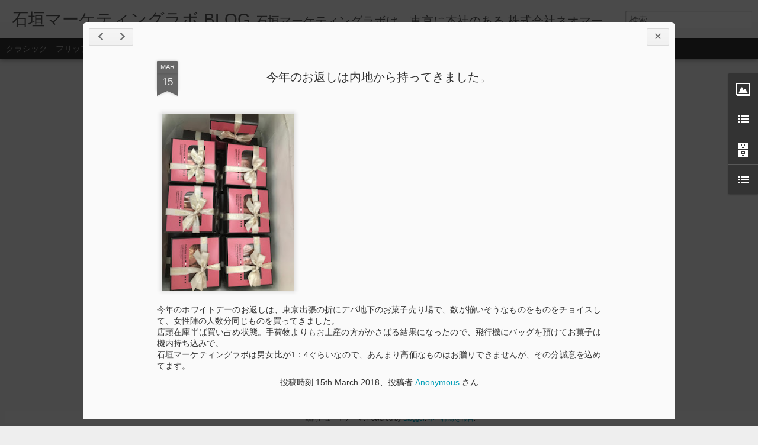

--- FILE ---
content_type: text/html; charset=UTF-8
request_url: http://ishigakiblog.neomarketing.jp/2018/03/blog-post.html
body_size: 5443
content:
<!DOCTYPE html>
<html class='v2' dir='ltr' lang='ja'>
<head>
<link href='https://www.blogger.com/static/v1/widgets/335934321-css_bundle_v2.css' rel='stylesheet' type='text/css'/>
<meta content='text/html; charset=UTF-8' http-equiv='Content-Type'/>
<meta content='blogger' name='generator'/>
<link href='http://ishigakiblog.neomarketing.jp/favicon.ico' rel='icon' type='image/x-icon'/>
<link href='http://ishigakiblog.neomarketing.jp/2018/03/blog-post.html' rel='canonical'/>
<link rel="alternate" type="application/atom+xml" title="石垣マーケティングラボ BLOG - Atom" href="http://ishigakiblog.neomarketing.jp/feeds/posts/default" />
<link rel="alternate" type="application/rss+xml" title="石垣マーケティングラボ BLOG - RSS" href="http://ishigakiblog.neomarketing.jp/feeds/posts/default?alt=rss" />
<link rel="service.post" type="application/atom+xml" title="石垣マーケティングラボ BLOG - Atom" href="https://www.blogger.com/feeds/5942009547411164162/posts/default" />

<link rel="alternate" type="application/atom+xml" title="石垣マーケティングラボ BLOG - Atom" href="http://ishigakiblog.neomarketing.jp/feeds/6810816304264794227/comments/default" />
<!--Can't find substitution for tag [blog.ieCssRetrofitLinks]-->
<link href='https://blogger.googleusercontent.com/img/b/R29vZ2xl/AVvXsEi-xtQpG_Wp12cxiDOtJ-nZbnMabrhCguR_6E7Sgw2FDAzutVt5LPOzCqKZqgjrkqq26whjbkNZZwQOxJlL-3iRKAOt1WZjJ-jk15s-1YODf8JxK6OYevedV_ZD24dpKoXJr3wEkYSDdZrh/s320/20180314%25E3%2583%259B%25E3%2583%25AF%25E3%2582%25A4%25E3%2583%2588%25E3%2583%2587%25E3%2583%25BC.jpg' rel='image_src'/>
<meta content='http://ishigakiblog.neomarketing.jp/2018/03/blog-post.html' property='og:url'/>
<meta content='今年のお返しは内地から持ってきました。' property='og:title'/>
<meta content=' 今年のホワイトデーのお返しは、東京出張の折にデパ地下のお菓子売り場で、数が揃いそうなものをものをチョイスして、女性陣の人数分同じものを買ってきました。 店頭在庫半ば買い占め状態。手荷物よりもお土産の方がかさばる結果になったので、飛行機にバッグを預けてお菓子は機内持ち込みで。  ...' property='og:description'/>
<meta content='https://blogger.googleusercontent.com/img/b/R29vZ2xl/AVvXsEi-xtQpG_Wp12cxiDOtJ-nZbnMabrhCguR_6E7Sgw2FDAzutVt5LPOzCqKZqgjrkqq26whjbkNZZwQOxJlL-3iRKAOt1WZjJ-jk15s-1YODf8JxK6OYevedV_ZD24dpKoXJr3wEkYSDdZrh/w1200-h630-p-k-no-nu/20180314%25E3%2583%259B%25E3%2583%25AF%25E3%2582%25A4%25E3%2583%2588%25E3%2583%2587%25E3%2583%25BC.jpg' property='og:image'/>
<title>石垣マーケティングラボ BLOG: 今年のお返しは内地から持ってきました&#12290;</title>
<meta content='!' name='fragment'/>
<meta content='dynamic' name='blogger-template'/>
<meta content='IE=9,chrome=1' http-equiv='X-UA-Compatible'/>
<meta content='initial-scale=1.0, maximum-scale=1.0, user-scalable=no, width=device-width' name='viewport'/>
<style id='page-skin-1' type='text/css'><!--
/*-----------------------------------------------
Blogger Template Style
Name: Dynamic Views
----------------------------------------------- */
/* Variable definitions
====================
<Variable name="keycolor" description="Main Color" type="color" default="#ffffff"
variants="#2b256f,#00b2b4,#4ba976,#696f00,#b38f00,#f07300,#d0422c,#f37a86,#7b5341"/>
<Group description="Page">
<Variable name="page.text.font" description="Font" type="font"
default="'Helvetica Neue Light', HelveticaNeue-Light, 'Helvetica Neue', Helvetica, Arial, sans-serif"/>
<Variable name="page.text.color" description="Text Color" type="color"
default="#333333" variants="#333333"/>
<Variable name="body.background.color" description="Background Color" type="color"
default="#EEEEEE"
variants="#dfdfea,#d9f4f4,#e4f2eb,#e9ead9,#f4eed9,#fdead9,#f8e3e0,#fdebed,#ebe5e3"/>
</Group>
<Variable name="body.background" description="Body Background" type="background"
color="#EEEEEE" default="$(color) none repeat scroll top left"/>
<Group description="Header">
<Variable name="header.background.color" description="Background Color" type="color"
default="#F3F3F3" variants="#F3F3F3"/>
</Group>
<Group description="Header Bar">
<Variable name="primary.color" description="Background Color" type="color"
default="#333333" variants="#2b256f,#00b2b4,#4ba976,#696f00,#b38f00,#f07300,#d0422c,#f37a86,#7b5341"/>
<Variable name="menu.font" description="Font" type="font"
default="'Helvetica Neue Light', HelveticaNeue-Light, 'Helvetica Neue', Helvetica, Arial, sans-serif"/>
<Variable name="menu.text.color" description="Text Color" type="color"
default="#FFFFFF" variants="#FFFFFF"/>
</Group>
<Group description="Links">
<Variable name="link.font" description="Link Text" type="font"
default="'Helvetica Neue Light', HelveticaNeue-Light, 'Helvetica Neue', Helvetica, Arial, sans-serif"/>
<Variable name="link.color" description="Link Color" type="color"
default="#009EB8"
variants="#2b256f,#00b2b4,#4ba976,#696f00,#b38f00,#f07300,#d0422c,#f37a86,#7b5341"/>
<Variable name="link.hover.color" description="Link Hover Color" type="color"
default="#009EB8"
variants="#2b256f,#00b2b4,#4ba976,#696f00,#b38f00,#f07300,#d0422c,#f37a86,#7b5341"/>
<Variable name="link.visited.color" description="Link Visited Color" type="color"
default="#009EB8"
variants="#2b256f,#00b2b4,#4ba976,#696f00,#b38f00,#f07300,#d0422c,#f37a86,#7b5341"/>
</Group>
<Group description="Blog Title">
<Variable name="blog.title.font" description="Font" type="font"
default="'Helvetica Neue Light', HelveticaNeue-Light, 'Helvetica Neue', Helvetica, Arial, sans-serif"/>
<Variable name="blog.title.color" description="Color" type="color"
default="#555555" variants="#555555"/>
</Group>
<Group description="Blog Description">
<Variable name="blog.description.font" description="Font" type="font"
default="'Helvetica Neue Light', HelveticaNeue-Light, 'Helvetica Neue', Helvetica, Arial, sans-serif"/>
<Variable name="blog.description.color" description="Color" type="color"
default="#555555" variants="#555555"/>
</Group>
<Group description="Post Title">
<Variable name="post.title.font" description="Font" type="font"
default="'Helvetica Neue Light', HelveticaNeue-Light, 'Helvetica Neue', Helvetica, Arial, sans-serif"/>
<Variable name="post.title.color" description="Color" type="color"
default="#333333" variants="#333333"/>
</Group>
<Group description="Date Ribbon">
<Variable name="ribbon.color" description="Color" type="color"
default="#666666" variants="#2b256f,#00b2b4,#4ba976,#696f00,#b38f00,#f07300,#d0422c,#f37a86,#7b5341"/>
<Variable name="ribbon.hover.color" description="Hover Color" type="color"
default="#AD3A2B" variants="#AD3A2B"/>
</Group>
<Variable name="blitzview" description="Initial view type" type="string" default="sidebar"/>
*/
/* BEGIN CUT */
{
"font:Text": "'Helvetica Neue Light', HelveticaNeue-Light, 'Helvetica Neue', Helvetica, Arial, sans-serif",
"color:Text": "#333333",
"image:Background": "#EEEEEE none repeat scroll top left",
"color:Background": "#EEEEEE",
"color:Header Background": "#F3F3F3",
"color:Primary": "#333333",
"color:Menu Text": "#FFFFFF",
"font:Menu": "'Helvetica Neue Light', HelveticaNeue-Light, 'Helvetica Neue', Helvetica, Arial, sans-serif",
"font:Link": "'Helvetica Neue Light', HelveticaNeue-Light, 'Helvetica Neue', Helvetica, Arial, sans-serif",
"color:Link": "#009EB8",
"color:Link Visited": "#009EB8",
"color:Link Hover": "#009EB8",
"font:Blog Title": "'Helvetica Neue Light', HelveticaNeue-Light, 'Helvetica Neue', Helvetica, Arial, sans-serif",
"color:Blog Title": "#555555",
"font:Blog Description": "'Helvetica Neue Light', HelveticaNeue-Light, 'Helvetica Neue', Helvetica, Arial, sans-serif",
"color:Blog Description": "#555555",
"font:Post Title": "'Helvetica Neue Light', HelveticaNeue-Light, 'Helvetica Neue', Helvetica, Arial, sans-serif",
"color:Post Title": "#333333",
"color:Ribbon": "#666666",
"color:Ribbon Hover": "#AD3A2B",
"view": "magazine"
}
/* END CUT */

--></style>
<style id='template-skin-1' type='text/css'><!--
body {
min-width: 960px;
}
.column-center-outer {
margin-top: 46px;
}
.content-outer, .content-fauxcolumn-outer, .region-inner {
min-width: 960px;
max-width: 960px;
_width: 960px;
}
.main-inner .columns {
padding-left: 0;
padding-right: 310px;
}
.main-inner .fauxcolumn-center-outer {
left: 0;
right: 310px;
/* IE6 does not respect left and right together */
_width: expression(this.parentNode.offsetWidth -
parseInt("0") -
parseInt("310px") + 'px');
}
.main-inner .fauxcolumn-left-outer {
width: 0;
}
.main-inner .fauxcolumn-right-outer {
width: 310px;
}
.main-inner .column-left-outer {
width: 0;
right: 100%;
margin-left: -0;
}
.main-inner .column-right-outer {
width: 310px;
margin-right: -310px;
}
#layout {
min-width: 0;
}
#layout .content-outer {
min-width: 0;
width: 800px;
}
#layout .region-inner {
min-width: 0;
width: auto;
}
--></style>
<script src='//www.blogblog.com/dynamicviews/f9a985b7a2d28680/js/common.js' type='text/javascript'></script>
<script src='//www.blogblog.com/dynamicviews/f9a985b7a2d28680/js/languages/lang__ja.js' type='text/javascript'></script>
<script src='//www.blogblog.com/dynamicviews/f9a985b7a2d28680/js/magazine.js' type='text/javascript'></script>
<script src='//www.blogblog.com/dynamicviews/4224c15c4e7c9321/js/comments.js'></script>
<link href='https://www.blogger.com/dyn-css/authorization.css?targetBlogID=5942009547411164162&amp;zx=8d5efd81-263c-410c-b2c6-4b81a9fa3ca3' media='none' onload='if(media!=&#39;all&#39;)media=&#39;all&#39;' rel='stylesheet'/><noscript><link href='https://www.blogger.com/dyn-css/authorization.css?targetBlogID=5942009547411164162&amp;zx=8d5efd81-263c-410c-b2c6-4b81a9fa3ca3' rel='stylesheet'/></noscript>
<meta name='google-adsense-platform-account' content='ca-host-pub-1556223355139109'/>
<meta name='google-adsense-platform-domain' content='blogspot.com'/>

</head>
<body class='variant-magazine'>
<div class='content'>
<div class='content-outer'>
<div class='fauxborder-left content-fauxborder-left'>
<div class='content-inner'>
<div class='main-outer'>
<div class='fauxborder-left main-fauxborder-left'>
<div class='region-inner main-inner'>
<div class='columns fauxcolumns'>
<div class='column-center-outer'>
<div class='column-center-inner'>
<div class='main section' id='main'>
</div>
</div>
</div>
<div class='column-right-outer'>
<div class='column-right-inner'>
<aside>
<div class='sidebar section' id='sidebar-right-1'>
</div>
</aside>
</div>
</div>
<div style='clear: both'></div>
</div>
</div>
</div>
</div>
</div>
</div>
</div>
</div>
<script language='javascript' type='text/javascript'>
        window.onload = function() {
          blogger.ui().configure().view();
        };
      </script>

<script type="text/javascript" src="https://www.blogger.com/static/v1/widgets/3845888474-widgets.js"></script>
<script type='text/javascript'>
window['__wavt'] = 'AOuZoY734DS8MJq5QE0CiycHmVB0F65Nbw:1768819224490';_WidgetManager._Init('//www.blogger.com/rearrange?blogID\x3d5942009547411164162','//ishigakiblog.neomarketing.jp/2018/03/blog-post.html','5942009547411164162');
_WidgetManager._SetDataContext([{'name': 'blog', 'data': {'blogId': '5942009547411164162', 'title': '\u77f3\u57a3\u30de\u30fc\u30b1\u30c6\u30a3\u30f3\u30b0\u30e9\u30dc BLOG', 'url': 'http://ishigakiblog.neomarketing.jp/2018/03/blog-post.html', 'canonicalUrl': 'http://ishigakiblog.neomarketing.jp/2018/03/blog-post.html', 'homepageUrl': 'http://ishigakiblog.neomarketing.jp/', 'searchUrl': 'http://ishigakiblog.neomarketing.jp/search', 'canonicalHomepageUrl': 'http://ishigakiblog.neomarketing.jp/', 'blogspotFaviconUrl': 'http://ishigakiblog.neomarketing.jp/favicon.ico', 'bloggerUrl': 'https://www.blogger.com', 'hasCustomDomain': true, 'httpsEnabled': false, 'enabledCommentProfileImages': true, 'gPlusViewType': 'FILTERED_POSTMOD', 'adultContent': false, 'analyticsAccountNumber': '', 'encoding': 'UTF-8', 'locale': 'ja', 'localeUnderscoreDelimited': 'ja', 'languageDirection': 'ltr', 'isPrivate': false, 'isMobile': false, 'isMobileRequest': false, 'mobileClass': '', 'isPrivateBlog': false, 'isDynamicViewsAvailable': true, 'feedLinks': '\x3clink rel\x3d\x22alternate\x22 type\x3d\x22application/atom+xml\x22 title\x3d\x22\u77f3\u57a3\u30de\u30fc\u30b1\u30c6\u30a3\u30f3\u30b0\u30e9\u30dc BLOG - Atom\x22 href\x3d\x22http://ishigakiblog.neomarketing.jp/feeds/posts/default\x22 /\x3e\n\x3clink rel\x3d\x22alternate\x22 type\x3d\x22application/rss+xml\x22 title\x3d\x22\u77f3\u57a3\u30de\u30fc\u30b1\u30c6\u30a3\u30f3\u30b0\u30e9\u30dc BLOG - RSS\x22 href\x3d\x22http://ishigakiblog.neomarketing.jp/feeds/posts/default?alt\x3drss\x22 /\x3e\n\x3clink rel\x3d\x22service.post\x22 type\x3d\x22application/atom+xml\x22 title\x3d\x22\u77f3\u57a3\u30de\u30fc\u30b1\u30c6\u30a3\u30f3\u30b0\u30e9\u30dc BLOG - Atom\x22 href\x3d\x22https://www.blogger.com/feeds/5942009547411164162/posts/default\x22 /\x3e\n\n\x3clink rel\x3d\x22alternate\x22 type\x3d\x22application/atom+xml\x22 title\x3d\x22\u77f3\u57a3\u30de\u30fc\u30b1\u30c6\u30a3\u30f3\u30b0\u30e9\u30dc BLOG - Atom\x22 href\x3d\x22http://ishigakiblog.neomarketing.jp/feeds/6810816304264794227/comments/default\x22 /\x3e\n', 'meTag': '', 'adsenseHostId': 'ca-host-pub-1556223355139109', 'adsenseHasAds': false, 'adsenseAutoAds': false, 'boqCommentIframeForm': true, 'loginRedirectParam': '', 'view': '', 'dynamicViewsCommentsSrc': '//www.blogblog.com/dynamicviews/4224c15c4e7c9321/js/comments.js', 'dynamicViewsScriptSrc': '//www.blogblog.com/dynamicviews/f9a985b7a2d28680', 'plusOneApiSrc': 'https://apis.google.com/js/platform.js', 'disableGComments': true, 'interstitialAccepted': false, 'sharing': {'platforms': [{'name': '\u30ea\u30f3\u30af\u3092\u53d6\u5f97', 'key': 'link', 'shareMessage': '\u30ea\u30f3\u30af\u3092\u53d6\u5f97', 'target': ''}, {'name': 'Facebook', 'key': 'facebook', 'shareMessage': 'Facebook \u3067\u5171\u6709', 'target': 'facebook'}, {'name': 'BlogThis!', 'key': 'blogThis', 'shareMessage': 'BlogThis!', 'target': 'blog'}, {'name': '\xd7', 'key': 'twitter', 'shareMessage': '\xd7 \u3067\u5171\u6709', 'target': 'twitter'}, {'name': 'Pinterest', 'key': 'pinterest', 'shareMessage': 'Pinterest \u3067\u5171\u6709', 'target': 'pinterest'}, {'name': '\u30e1\u30fc\u30eb', 'key': 'email', 'shareMessage': '\u30e1\u30fc\u30eb', 'target': 'email'}], 'disableGooglePlus': true, 'googlePlusShareButtonWidth': 0, 'googlePlusBootstrap': '\x3cscript type\x3d\x22text/javascript\x22\x3ewindow.___gcfg \x3d {\x27lang\x27: \x27ja\x27};\x3c/script\x3e'}, 'hasCustomJumpLinkMessage': false, 'jumpLinkMessage': '\u7d9a\u304d\u3092\u8aad\u3080', 'pageType': 'item', 'postId': '6810816304264794227', 'postImageThumbnailUrl': 'https://blogger.googleusercontent.com/img/b/R29vZ2xl/AVvXsEi-xtQpG_Wp12cxiDOtJ-nZbnMabrhCguR_6E7Sgw2FDAzutVt5LPOzCqKZqgjrkqq26whjbkNZZwQOxJlL-3iRKAOt1WZjJ-jk15s-1YODf8JxK6OYevedV_ZD24dpKoXJr3wEkYSDdZrh/s72-c/20180314%25E3%2583%259B%25E3%2583%25AF%25E3%2582%25A4%25E3%2583%2588%25E3%2583%2587%25E3%2583%25BC.jpg', 'postImageUrl': 'https://blogger.googleusercontent.com/img/b/R29vZ2xl/AVvXsEi-xtQpG_Wp12cxiDOtJ-nZbnMabrhCguR_6E7Sgw2FDAzutVt5LPOzCqKZqgjrkqq26whjbkNZZwQOxJlL-3iRKAOt1WZjJ-jk15s-1YODf8JxK6OYevedV_ZD24dpKoXJr3wEkYSDdZrh/s320/20180314%25E3%2583%259B%25E3%2583%25AF%25E3%2582%25A4%25E3%2583%2588%25E3%2583%2587%25E3%2583%25BC.jpg', 'pageName': '\u4eca\u5e74\u306e\u304a\u8fd4\u3057\u306f\u5185\u5730\u304b\u3089\u6301\u3063\u3066\u304d\u307e\u3057\u305f\u3002', 'pageTitle': '\u77f3\u57a3\u30de\u30fc\u30b1\u30c6\u30a3\u30f3\u30b0\u30e9\u30dc BLOG: \u4eca\u5e74\u306e\u304a\u8fd4\u3057\u306f\u5185\u5730\u304b\u3089\u6301\u3063\u3066\u304d\u307e\u3057\u305f\u3002'}}, {'name': 'features', 'data': {}}, {'name': 'messages', 'data': {'edit': '\u7de8\u96c6', 'linkCopiedToClipboard': '\u30ea\u30f3\u30af\u3092\u30af\u30ea\u30c3\u30d7\u30dc\u30fc\u30c9\u306b\u30b3\u30d4\u30fc\u3057\u307e\u3057\u305f\u3002', 'ok': 'OK', 'postLink': '\u6295\u7a3f\u306e\u30ea\u30f3\u30af'}}, {'name': 'skin', 'data': {'vars': {'link_color': '#009EB8', 'post_title_color': '#333333', 'blog_description_font': '\x27Helvetica Neue Light\x27, HelveticaNeue-Light, \x27Helvetica Neue\x27, Helvetica, Arial, sans-serif', 'body_background_color': '#EEEEEE', 'ribbon_color': '#666666', 'body_background': '#EEEEEE none repeat scroll top left', 'blitzview': 'magazine', 'link_visited_color': '#009EB8', 'link_hover_color': '#009EB8', 'header_background_color': '#F3F3F3', 'keycolor': '#ffffff', 'page_text_font': '\x27Helvetica Neue Light\x27, HelveticaNeue-Light, \x27Helvetica Neue\x27, Helvetica, Arial, sans-serif', 'blog_title_color': '#555555', 'ribbon_hover_color': '#AD3A2B', 'blog_title_font': '\x27Helvetica Neue Light\x27, HelveticaNeue-Light, \x27Helvetica Neue\x27, Helvetica, Arial, sans-serif', 'link_font': '\x27Helvetica Neue Light\x27, HelveticaNeue-Light, \x27Helvetica Neue\x27, Helvetica, Arial, sans-serif', 'menu_font': '\x27Helvetica Neue Light\x27, HelveticaNeue-Light, \x27Helvetica Neue\x27, Helvetica, Arial, sans-serif', 'primary_color': '#333333', 'page_text_color': '#333333', 'post_title_font': '\x27Helvetica Neue Light\x27, HelveticaNeue-Light, \x27Helvetica Neue\x27, Helvetica, Arial, sans-serif', 'blog_description_color': '#555555', 'menu_text_color': '#FFFFFF'}, 'override': '', 'url': 'blitz.css'}}, {'name': 'template', 'data': {'name': 'Dynamic Views', 'localizedName': '\u52d5\u7684\u30d3\u30e5\u30fc', 'isResponsive': false, 'isAlternateRendering': false, 'isCustom': false, 'variant': 'magazine', 'variantId': 'magazine'}}, {'name': 'view', 'data': {'classic': {'name': 'classic', 'url': '?view\x3dclassic'}, 'flipcard': {'name': 'flipcard', 'url': '?view\x3dflipcard'}, 'magazine': {'name': 'magazine', 'url': '?view\x3dmagazine'}, 'mosaic': {'name': 'mosaic', 'url': '?view\x3dmosaic'}, 'sidebar': {'name': 'sidebar', 'url': '?view\x3dsidebar'}, 'snapshot': {'name': 'snapshot', 'url': '?view\x3dsnapshot'}, 'timeslide': {'name': 'timeslide', 'url': '?view\x3dtimeslide'}, 'isMobile': false, 'title': '\u4eca\u5e74\u306e\u304a\u8fd4\u3057\u306f\u5185\u5730\u304b\u3089\u6301\u3063\u3066\u304d\u307e\u3057\u305f\u3002', 'description': ' \u4eca\u5e74\u306e\u30db\u30ef\u30a4\u30c8\u30c7\u30fc\u306e\u304a\u8fd4\u3057\u306f\u3001\u6771\u4eac\u51fa\u5f35\u306e\u6298\u306b\u30c7\u30d1\u5730\u4e0b\u306e\u304a\u83d3\u5b50\u58f2\u308a\u5834\u3067\u3001\u6570\u304c\u63c3\u3044\u305d\u3046\u306a\u3082\u306e\u3092\u3082\u306e\u3092\u30c1\u30e7\u30a4\u30b9\u3057\u3066\u3001\u5973\u6027\u9663\u306e\u4eba\u6570\u5206\u540c\u3058\u3082\u306e\u3092\u8cb7\u3063\u3066\u304d\u307e\u3057\u305f\u3002 \u5e97\u982d\u5728\u5eab\u534a\u3070\u8cb7\u3044\u5360\u3081\u72b6\u614b\u3002\u624b\u8377\u7269\u3088\u308a\u3082\u304a\u571f\u7523\u306e\u65b9\u304c\u304b\u3055\u3070\u308b\u7d50\u679c\u306b\u306a\u3063\u305f\u306e\u3067\u3001\u98db\u884c\u6a5f\u306b\u30d0\u30c3\u30b0\u3092\u9810\u3051\u3066\u304a\u83d3\u5b50\u306f\u6a5f\u5185\u6301\u3061\u8fbc\u307f\u3067\u3002  ...', 'featuredImage': 'https://blogger.googleusercontent.com/img/b/R29vZ2xl/AVvXsEi-xtQpG_Wp12cxiDOtJ-nZbnMabrhCguR_6E7Sgw2FDAzutVt5LPOzCqKZqgjrkqq26whjbkNZZwQOxJlL-3iRKAOt1WZjJ-jk15s-1YODf8JxK6OYevedV_ZD24dpKoXJr3wEkYSDdZrh/s320/20180314%25E3%2583%259B%25E3%2583%25AF%25E3%2582%25A4%25E3%2583%2588%25E3%2583%2587%25E3%2583%25BC.jpg', 'url': 'http://ishigakiblog.neomarketing.jp/2018/03/blog-post.html', 'type': 'item', 'isSingleItem': true, 'isMultipleItems': false, 'isError': false, 'isPage': false, 'isPost': true, 'isHomepage': false, 'isArchive': false, 'isLabelSearch': false, 'postId': 6810816304264794227}}]);
_WidgetManager._RegisterWidget('_BlogView', new _WidgetInfo('Blog1', 'main', document.getElementById('Blog1'), {'cmtInteractionsEnabled': false, 'lightboxEnabled': true, 'lightboxModuleUrl': 'https://www.blogger.com/static/v1/jsbin/4268964403-lbx__ja.js', 'lightboxCssUrl': 'https://www.blogger.com/static/v1/v-css/828616780-lightbox_bundle.css'}, 'displayModeFull'));
_WidgetManager._RegisterWidget('_HeaderView', new _WidgetInfo('Header1', 'sidebar-right-1', document.getElementById('Header1'), {}, 'displayModeFull'));
_WidgetManager._RegisterWidget('_ImageView', new _WidgetInfo('Image1', 'sidebar-right-1', document.getElementById('Image1'), {'resize': true}, 'displayModeFull'));
_WidgetManager._RegisterWidget('_LinkListView', new _WidgetInfo('LinkList2', 'sidebar-right-1', document.getElementById('LinkList2'), {}, 'displayModeFull'));
_WidgetManager._RegisterWidget('_BlogArchiveView', new _WidgetInfo('BlogArchive1', 'sidebar-right-1', document.getElementById('BlogArchive1'), {'languageDirection': 'ltr', 'loadingMessage': '\u8aad\u307f\u8fbc\u307f\u4e2d\x26hellip;'}, 'displayModeFull'));
_WidgetManager._RegisterWidget('_LinkListView', new _WidgetInfo('LinkList1', 'sidebar-right-1', document.getElementById('LinkList1'), {}, 'displayModeFull'));
_WidgetManager._RegisterWidget('_NavbarView', new _WidgetInfo('Navbar1', 'sidebar-right-1', document.getElementById('Navbar1'), {}, 'displayModeFull'));
_WidgetManager._RegisterWidget('_AttributionView', new _WidgetInfo('Attribution1', 'sidebar-right-1', document.getElementById('Attribution1'), {}, 'displayModeFull'));
</script>
</body>
</html>

--- FILE ---
content_type: text/javascript; charset=UTF-8
request_url: http://ishigakiblog.neomarketing.jp/?v=0&action=initial&widgetId=Image1&responseType=js&xssi_token=AOuZoY734DS8MJq5QE0CiycHmVB0F65Nbw%3A1768819224490
body_size: 577
content:
try {
_WidgetManager._HandleControllerResult('Image1', 'initial',{'title': '\u77f3\u57a3\u30de\u30fc\u30b1\u30c6\u30a3\u30f3\u30b0\u30e9\u30dc\u3000\u516c\u5f0f\u30b5\u30a4\u30c8', 'width': 250, 'height': 121, 'sourceUrl': 'https://blogger.googleusercontent.com/img/b/R29vZ2xl/AVvXsEghp1NOy9Ww-6xcO-HtW4WFgIoMuo9dd5bNFLULYusrW_taivqQ6dlczBwv6L6LU-VQ1oIrQ5u36Izb4Ur7PZaepldKaJbsATDO3rhukGg5LJXEgUeZwxG_ZqlP-W17ZrFevkVuhiYOYsU/s1600/Logo_main.png', 'caption': '\u77f3\u57a3\u30de\u30fc\u30b1\u30c6\u30a3\u30f3\u30b0\u30e9\u30dc\u306f\u3001\u6771\u4eac\u306b\u672c\u793e\u306e\u3042\u308b\u682a\u5f0f\u4f1a\u793e\u30cd\u30aa\u30de\u30fc\u30b1\u30c6\u30a3\u30f3\u30b0\u304c\u904b\u55b6\u3059\u308b\u3001\u7dcf\u5408\u30b3\u30fc\u30eb\u30bb\u30f3\u30bf\u30fc\u3067\u3059\u3002', 'link': 'http://www.neo-m.jp/', 'shrinkToFit': true, 'sectionWidth': 250});
} catch (e) {
  if (typeof log != 'undefined') {
    log('HandleControllerResult failed: ' + e);
  }
}


--- FILE ---
content_type: text/javascript; charset=UTF-8
request_url: http://ishigakiblog.neomarketing.jp/?v=0&action=initial&widgetId=LinkList1&responseType=js&xssi_token=AOuZoY734DS8MJq5QE0CiycHmVB0F65Nbw%3A1768819224490
body_size: 420
content:
try {
_WidgetManager._HandleControllerResult('LinkList1', 'initial',{'title': '\u682a\u5f0f\u4f1a\u793e\u30cd\u30aa\u30de\u30fc\u30b1\u30c6\u30a3\u30f3\u30b0\u95a2\u9023\u30b5\u30a4\u30c8', 'sorting': 'none', 'shownum': -1, 'links': [{'name': '\u30cd\u30aa\u30de\u30fc\u30b1\u30c6\u30a3\u30f3\u30b0 \u30ad\u30e3\u30ea\u30a2\u63a1\u7528\u30b5\u30a4\u30c8', 'target': 'http://www.neo-m.jp/recruit_group/'}, {'name': '\u3010\u62e0\u70b9\u3011\u77f3\u57a3\u30de\u30fc\u30b1\u30c6\u30a3\u30f3\u30b0\u30e9\u30dc', 'target': 'http://www.neo-m.jp/service/iml.html'}, {'name': '\u3010\u62e0\u70b9\u3011\u6c96\u7e04\u306a\u306f\u30de\u30fc\u30b1\u30c6\u30a3\u30f3\u30b0\u30e9\u30dc', 'target': 'http://www.neo-m.jp/recruit_naha/'}, {'name': '\u30a2\u30a4\u30ea\u30b5\u30fc\u30c1', 'target': 'http://www.i-research.jp/'}]});
} catch (e) {
  if (typeof log != 'undefined') {
    log('HandleControllerResult failed: ' + e);
  }
}


--- FILE ---
content_type: text/javascript; charset=UTF-8
request_url: http://ishigakiblog.neomarketing.jp/?v=0&action=initial&widgetId=Image1&responseType=js&xssi_token=AOuZoY734DS8MJq5QE0CiycHmVB0F65Nbw%3A1768819224490
body_size: 577
content:
try {
_WidgetManager._HandleControllerResult('Image1', 'initial',{'title': '\u77f3\u57a3\u30de\u30fc\u30b1\u30c6\u30a3\u30f3\u30b0\u30e9\u30dc\u3000\u516c\u5f0f\u30b5\u30a4\u30c8', 'width': 250, 'height': 121, 'sourceUrl': 'https://blogger.googleusercontent.com/img/b/R29vZ2xl/AVvXsEghp1NOy9Ww-6xcO-HtW4WFgIoMuo9dd5bNFLULYusrW_taivqQ6dlczBwv6L6LU-VQ1oIrQ5u36Izb4Ur7PZaepldKaJbsATDO3rhukGg5LJXEgUeZwxG_ZqlP-W17ZrFevkVuhiYOYsU/s1600/Logo_main.png', 'caption': '\u77f3\u57a3\u30de\u30fc\u30b1\u30c6\u30a3\u30f3\u30b0\u30e9\u30dc\u306f\u3001\u6771\u4eac\u306b\u672c\u793e\u306e\u3042\u308b\u682a\u5f0f\u4f1a\u793e\u30cd\u30aa\u30de\u30fc\u30b1\u30c6\u30a3\u30f3\u30b0\u304c\u904b\u55b6\u3059\u308b\u3001\u7dcf\u5408\u30b3\u30fc\u30eb\u30bb\u30f3\u30bf\u30fc\u3067\u3059\u3002', 'link': 'http://www.neo-m.jp/', 'shrinkToFit': true, 'sectionWidth': 250});
} catch (e) {
  if (typeof log != 'undefined') {
    log('HandleControllerResult failed: ' + e);
  }
}


--- FILE ---
content_type: text/javascript; charset=UTF-8
request_url: http://ishigakiblog.neomarketing.jp/?v=0&action=initial&widgetId=LinkList2&responseType=js&xssi_token=AOuZoY734DS8MJq5QE0CiycHmVB0F65Nbw%3A1768819224490
body_size: 352
content:
try {
_WidgetManager._HandleControllerResult('LinkList2', 'initial',{'title': '\u682a\u5f0f\u4f1a\u793e\u30cd\u30aa\u30de\u30fc\u30b1\u30c6\u30a3\u30f3\u30b0 \u95a2\u9023BLOG', 'sorting': 'none', 'shownum': -1, 'links': [{'name': '\u682a\u5f0f\u4f1a\u793e\u30cd\u30aa\u30de\u30fc\u30b1\u30c6\u30a3\u30f3\u30b0', 'target': 'http://blog.neomarketing.jp/'}, {'name': '\u77f3\u57a3\u30de\u30fc\u30b1\u30c6\u30a3\u30f3\u30b0\u30e9\u30dc', 'target': 'http://ishigakiblog.neomarketing.jp/'}, {'name': '\u6c96\u7e04\u306a\u306f\u30de\u30fc\u30b1\u30c6\u30a3\u30f3\u30b0\u30e9\u30dc', 'target': 'http://nahalab.blogspot.jp/'}]});
} catch (e) {
  if (typeof log != 'undefined') {
    log('HandleControllerResult failed: ' + e);
  }
}


--- FILE ---
content_type: text/javascript; charset=UTF-8
request_url: http://ishigakiblog.neomarketing.jp/?v=0&action=initial&widgetId=LinkList1&responseType=js&xssi_token=AOuZoY734DS8MJq5QE0CiycHmVB0F65Nbw%3A1768819224490
body_size: 420
content:
try {
_WidgetManager._HandleControllerResult('LinkList1', 'initial',{'title': '\u682a\u5f0f\u4f1a\u793e\u30cd\u30aa\u30de\u30fc\u30b1\u30c6\u30a3\u30f3\u30b0\u95a2\u9023\u30b5\u30a4\u30c8', 'sorting': 'none', 'shownum': -1, 'links': [{'name': '\u30cd\u30aa\u30de\u30fc\u30b1\u30c6\u30a3\u30f3\u30b0 \u30ad\u30e3\u30ea\u30a2\u63a1\u7528\u30b5\u30a4\u30c8', 'target': 'http://www.neo-m.jp/recruit_group/'}, {'name': '\u3010\u62e0\u70b9\u3011\u77f3\u57a3\u30de\u30fc\u30b1\u30c6\u30a3\u30f3\u30b0\u30e9\u30dc', 'target': 'http://www.neo-m.jp/service/iml.html'}, {'name': '\u3010\u62e0\u70b9\u3011\u6c96\u7e04\u306a\u306f\u30de\u30fc\u30b1\u30c6\u30a3\u30f3\u30b0\u30e9\u30dc', 'target': 'http://www.neo-m.jp/recruit_naha/'}, {'name': '\u30a2\u30a4\u30ea\u30b5\u30fc\u30c1', 'target': 'http://www.i-research.jp/'}]});
} catch (e) {
  if (typeof log != 'undefined') {
    log('HandleControllerResult failed: ' + e);
  }
}


--- FILE ---
content_type: text/javascript; charset=UTF-8
request_url: http://ishigakiblog.neomarketing.jp/?v=0&action=initial&widgetId=LinkList2&responseType=js&xssi_token=AOuZoY734DS8MJq5QE0CiycHmVB0F65Nbw%3A1768819224490
body_size: 352
content:
try {
_WidgetManager._HandleControllerResult('LinkList2', 'initial',{'title': '\u682a\u5f0f\u4f1a\u793e\u30cd\u30aa\u30de\u30fc\u30b1\u30c6\u30a3\u30f3\u30b0 \u95a2\u9023BLOG', 'sorting': 'none', 'shownum': -1, 'links': [{'name': '\u682a\u5f0f\u4f1a\u793e\u30cd\u30aa\u30de\u30fc\u30b1\u30c6\u30a3\u30f3\u30b0', 'target': 'http://blog.neomarketing.jp/'}, {'name': '\u77f3\u57a3\u30de\u30fc\u30b1\u30c6\u30a3\u30f3\u30b0\u30e9\u30dc', 'target': 'http://ishigakiblog.neomarketing.jp/'}, {'name': '\u6c96\u7e04\u306a\u306f\u30de\u30fc\u30b1\u30c6\u30a3\u30f3\u30b0\u30e9\u30dc', 'target': 'http://nahalab.blogspot.jp/'}]});
} catch (e) {
  if (typeof log != 'undefined') {
    log('HandleControllerResult failed: ' + e);
  }
}


--- FILE ---
content_type: text/javascript; charset=UTF-8
request_url: http://ishigakiblog.neomarketing.jp/?v=0&action=initial&widgetId=BlogArchive1&responseType=js&xssi_token=AOuZoY734DS8MJq5QE0CiycHmVB0F65Nbw%3A1768819224490
body_size: 1295
content:
try {
_WidgetManager._HandleControllerResult('BlogArchive1', 'initial',{'url': 'http://ishigakiblog.neomarketing.jp/search?updated-min\x3d1970-01-01T09:00:00%2B09:00\x26updated-max\x3d292278994-08-17T07:12:55Z\x26max-results\x3d50', 'name': 'All Posts', 'expclass': 'expanded', 'toggleId': 'ALL-0', 'post-count': 121, 'data': [{'url': 'http://ishigakiblog.neomarketing.jp/2019/', 'name': '2019', 'expclass': 'expanded', 'toggleId': 'YEARLY-1546268400000', 'post-count': 1, 'data': [{'url': 'http://ishigakiblog.neomarketing.jp/2019/01/', 'name': '1\u6708', 'expclass': 'expanded', 'toggleId': 'MONTHLY-1546268400000', 'post-count': 1, 'posts': [{'title': '2019\u5e74\u77f3\u57a3\u5cf6\u304b\u3089\u3042\u3051\u307e\u3057\u3066\u304a\u3081\u3067\u3068\u3046\u3054\u3056\u3044\u307e\u3059', 'url': 'http://ishigakiblog.neomarketing.jp/2019/01/2019_4.html'}]}]}, {'url': 'http://ishigakiblog.neomarketing.jp/2018/', 'name': '2018', 'expclass': 'collapsed', 'toggleId': 'YEARLY-1514732400000', 'post-count': 7, 'data': [{'url': 'http://ishigakiblog.neomarketing.jp/2018/09/', 'name': '9\u6708', 'expclass': 'collapsed', 'toggleId': 'MONTHLY-1535727600000', 'post-count': 1}, {'url': 'http://ishigakiblog.neomarketing.jp/2018/06/', 'name': '6\u6708', 'expclass': 'collapsed', 'toggleId': 'MONTHLY-1527778800000', 'post-count': 1}, {'url': 'http://ishigakiblog.neomarketing.jp/2018/05/', 'name': '5\u6708', 'expclass': 'collapsed', 'toggleId': 'MONTHLY-1525100400000', 'post-count': 1}, {'url': 'http://ishigakiblog.neomarketing.jp/2018/03/', 'name': '3\u6708', 'expclass': 'collapsed', 'toggleId': 'MONTHLY-1519830000000', 'post-count': 1}, {'url': 'http://ishigakiblog.neomarketing.jp/2018/02/', 'name': '2\u6708', 'expclass': 'collapsed', 'toggleId': 'MONTHLY-1517410800000', 'post-count': 1}, {'url': 'http://ishigakiblog.neomarketing.jp/2018/01/', 'name': '1\u6708', 'expclass': 'collapsed', 'toggleId': 'MONTHLY-1514732400000', 'post-count': 2}]}, {'url': 'http://ishigakiblog.neomarketing.jp/2017/', 'name': '2017', 'expclass': 'collapsed', 'toggleId': 'YEARLY-1483196400000', 'post-count': 17, 'data': [{'url': 'http://ishigakiblog.neomarketing.jp/2017/11/', 'name': '11\u6708', 'expclass': 'collapsed', 'toggleId': 'MONTHLY-1509462000000', 'post-count': 2}, {'url': 'http://ishigakiblog.neomarketing.jp/2017/10/', 'name': '10\u6708', 'expclass': 'collapsed', 'toggleId': 'MONTHLY-1506783600000', 'post-count': 1}, {'url': 'http://ishigakiblog.neomarketing.jp/2017/09/', 'name': '9\u6708', 'expclass': 'collapsed', 'toggleId': 'MONTHLY-1504191600000', 'post-count': 1}, {'url': 'http://ishigakiblog.neomarketing.jp/2017/08/', 'name': '8\u6708', 'expclass': 'collapsed', 'toggleId': 'MONTHLY-1501513200000', 'post-count': 1}, {'url': 'http://ishigakiblog.neomarketing.jp/2017/07/', 'name': '7\u6708', 'expclass': 'collapsed', 'toggleId': 'MONTHLY-1498834800000', 'post-count': 1}, {'url': 'http://ishigakiblog.neomarketing.jp/2017/06/', 'name': '6\u6708', 'expclass': 'collapsed', 'toggleId': 'MONTHLY-1496242800000', 'post-count': 2}, {'url': 'http://ishigakiblog.neomarketing.jp/2017/05/', 'name': '5\u6708', 'expclass': 'collapsed', 'toggleId': 'MONTHLY-1493564400000', 'post-count': 1}, {'url': 'http://ishigakiblog.neomarketing.jp/2017/04/', 'name': '4\u6708', 'expclass': 'collapsed', 'toggleId': 'MONTHLY-1490972400000', 'post-count': 2}, {'url': 'http://ishigakiblog.neomarketing.jp/2017/03/', 'name': '3\u6708', 'expclass': 'collapsed', 'toggleId': 'MONTHLY-1488294000000', 'post-count': 3}, {'url': 'http://ishigakiblog.neomarketing.jp/2017/02/', 'name': '2\u6708', 'expclass': 'collapsed', 'toggleId': 'MONTHLY-1485874800000', 'post-count': 1}, {'url': 'http://ishigakiblog.neomarketing.jp/2017/01/', 'name': '1\u6708', 'expclass': 'collapsed', 'toggleId': 'MONTHLY-1483196400000', 'post-count': 2}]}, {'url': 'http://ishigakiblog.neomarketing.jp/2016/', 'name': '2016', 'expclass': 'collapsed', 'toggleId': 'YEARLY-1451574000000', 'post-count': 22, 'data': [{'url': 'http://ishigakiblog.neomarketing.jp/2016/12/', 'name': '12\u6708', 'expclass': 'collapsed', 'toggleId': 'MONTHLY-1480518000000', 'post-count': 3}, {'url': 'http://ishigakiblog.neomarketing.jp/2016/11/', 'name': '11\u6708', 'expclass': 'collapsed', 'toggleId': 'MONTHLY-1477926000000', 'post-count': 1}, {'url': 'http://ishigakiblog.neomarketing.jp/2016/10/', 'name': '10\u6708', 'expclass': 'collapsed', 'toggleId': 'MONTHLY-1475247600000', 'post-count': 1}, {'url': 'http://ishigakiblog.neomarketing.jp/2016/09/', 'name': '9\u6708', 'expclass': 'collapsed', 'toggleId': 'MONTHLY-1472655600000', 'post-count': 2}, {'url': 'http://ishigakiblog.neomarketing.jp/2016/07/', 'name': '7\u6708', 'expclass': 'collapsed', 'toggleId': 'MONTHLY-1467298800000', 'post-count': 2}, {'url': 'http://ishigakiblog.neomarketing.jp/2016/06/', 'name': '6\u6708', 'expclass': 'collapsed', 'toggleId': 'MONTHLY-1464706800000', 'post-count': 1}, {'url': 'http://ishigakiblog.neomarketing.jp/2016/05/', 'name': '5\u6708', 'expclass': 'collapsed', 'toggleId': 'MONTHLY-1462028400000', 'post-count': 1}, {'url': 'http://ishigakiblog.neomarketing.jp/2016/04/', 'name': '4\u6708', 'expclass': 'collapsed', 'toggleId': 'MONTHLY-1459436400000', 'post-count': 3}, {'url': 'http://ishigakiblog.neomarketing.jp/2016/03/', 'name': '3\u6708', 'expclass': 'collapsed', 'toggleId': 'MONTHLY-1456758000000', 'post-count': 2}, {'url': 'http://ishigakiblog.neomarketing.jp/2016/02/', 'name': '2\u6708', 'expclass': 'collapsed', 'toggleId': 'MONTHLY-1454252400000', 'post-count': 1}, {'url': 'http://ishigakiblog.neomarketing.jp/2016/01/', 'name': '1\u6708', 'expclass': 'collapsed', 'toggleId': 'MONTHLY-1451574000000', 'post-count': 5}]}, {'url': 'http://ishigakiblog.neomarketing.jp/2015/', 'name': '2015', 'expclass': 'collapsed', 'toggleId': 'YEARLY-1420038000000', 'post-count': 31, 'data': [{'url': 'http://ishigakiblog.neomarketing.jp/2015/12/', 'name': '12\u6708', 'expclass': 'collapsed', 'toggleId': 'MONTHLY-1448895600000', 'post-count': 1}, {'url': 'http://ishigakiblog.neomarketing.jp/2015/11/', 'name': '11\u6708', 'expclass': 'collapsed', 'toggleId': 'MONTHLY-1446303600000', 'post-count': 2}, {'url': 'http://ishigakiblog.neomarketing.jp/2015/10/', 'name': '10\u6708', 'expclass': 'collapsed', 'toggleId': 'MONTHLY-1443625200000', 'post-count': 4}, {'url': 'http://ishigakiblog.neomarketing.jp/2015/09/', 'name': '9\u6708', 'expclass': 'collapsed', 'toggleId': 'MONTHLY-1441033200000', 'post-count': 3}, {'url': 'http://ishigakiblog.neomarketing.jp/2015/08/', 'name': '8\u6708', 'expclass': 'collapsed', 'toggleId': 'MONTHLY-1438354800000', 'post-count': 2}, {'url': 'http://ishigakiblog.neomarketing.jp/2015/07/', 'name': '7\u6708', 'expclass': 'collapsed', 'toggleId': 'MONTHLY-1435676400000', 'post-count': 1}, {'url': 'http://ishigakiblog.neomarketing.jp/2015/06/', 'name': '6\u6708', 'expclass': 'collapsed', 'toggleId': 'MONTHLY-1433084400000', 'post-count': 2}, {'url': 'http://ishigakiblog.neomarketing.jp/2015/05/', 'name': '5\u6708', 'expclass': 'collapsed', 'toggleId': 'MONTHLY-1430406000000', 'post-count': 4}, {'url': 'http://ishigakiblog.neomarketing.jp/2015/04/', 'name': '4\u6708', 'expclass': 'collapsed', 'toggleId': 'MONTHLY-1427814000000', 'post-count': 3}, {'url': 'http://ishigakiblog.neomarketing.jp/2015/03/', 'name': '3\u6708', 'expclass': 'collapsed', 'toggleId': 'MONTHLY-1425135600000', 'post-count': 4}, {'url': 'http://ishigakiblog.neomarketing.jp/2015/02/', 'name': '2\u6708', 'expclass': 'collapsed', 'toggleId': 'MONTHLY-1422716400000', 'post-count': 2}, {'url': 'http://ishigakiblog.neomarketing.jp/2015/01/', 'name': '1\u6708', 'expclass': 'collapsed', 'toggleId': 'MONTHLY-1420038000000', 'post-count': 3}]}, {'url': 'http://ishigakiblog.neomarketing.jp/2014/', 'name': '2014', 'expclass': 'collapsed', 'toggleId': 'YEARLY-1388502000000', 'post-count': 19, 'data': [{'url': 'http://ishigakiblog.neomarketing.jp/2014/12/', 'name': '12\u6708', 'expclass': 'collapsed', 'toggleId': 'MONTHLY-1417359600000', 'post-count': 1}, {'url': 'http://ishigakiblog.neomarketing.jp/2014/11/', 'name': '11\u6708', 'expclass': 'collapsed', 'toggleId': 'MONTHLY-1414767600000', 'post-count': 1}, {'url': 'http://ishigakiblog.neomarketing.jp/2014/10/', 'name': '10\u6708', 'expclass': 'collapsed', 'toggleId': 'MONTHLY-1412089200000', 'post-count': 1}, {'url': 'http://ishigakiblog.neomarketing.jp/2014/09/', 'name': '9\u6708', 'expclass': 'collapsed', 'toggleId': 'MONTHLY-1409497200000', 'post-count': 1}, {'url': 'http://ishigakiblog.neomarketing.jp/2014/08/', 'name': '8\u6708', 'expclass': 'collapsed', 'toggleId': 'MONTHLY-1406818800000', 'post-count': 2}, {'url': 'http://ishigakiblog.neomarketing.jp/2014/07/', 'name': '7\u6708', 'expclass': 'collapsed', 'toggleId': 'MONTHLY-1404140400000', 'post-count': 2}, {'url': 'http://ishigakiblog.neomarketing.jp/2014/06/', 'name': '6\u6708', 'expclass': 'collapsed', 'toggleId': 'MONTHLY-1401548400000', 'post-count': 2}, {'url': 'http://ishigakiblog.neomarketing.jp/2014/05/', 'name': '5\u6708', 'expclass': 'collapsed', 'toggleId': 'MONTHLY-1398870000000', 'post-count': 2}, {'url': 'http://ishigakiblog.neomarketing.jp/2014/04/', 'name': '4\u6708', 'expclass': 'collapsed', 'toggleId': 'MONTHLY-1396278000000', 'post-count': 3}, {'url': 'http://ishigakiblog.neomarketing.jp/2014/03/', 'name': '3\u6708', 'expclass': 'collapsed', 'toggleId': 'MONTHLY-1393599600000', 'post-count': 1}, {'url': 'http://ishigakiblog.neomarketing.jp/2014/02/', 'name': '2\u6708', 'expclass': 'collapsed', 'toggleId': 'MONTHLY-1391180400000', 'post-count': 1}, {'url': 'http://ishigakiblog.neomarketing.jp/2014/01/', 'name': '1\u6708', 'expclass': 'collapsed', 'toggleId': 'MONTHLY-1388502000000', 'post-count': 2}]}, {'url': 'http://ishigakiblog.neomarketing.jp/2013/', 'name': '2013', 'expclass': 'collapsed', 'toggleId': 'YEARLY-1356966000000', 'post-count': 24, 'data': [{'url': 'http://ishigakiblog.neomarketing.jp/2013/12/', 'name': '12\u6708', 'expclass': 'collapsed', 'toggleId': 'MONTHLY-1385823600000', 'post-count': 2}, {'url': 'http://ishigakiblog.neomarketing.jp/2013/11/', 'name': '11\u6708', 'expclass': 'collapsed', 'toggleId': 'MONTHLY-1383231600000', 'post-count': 3}, {'url': 'http://ishigakiblog.neomarketing.jp/2013/10/', 'name': '10\u6708', 'expclass': 'collapsed', 'toggleId': 'MONTHLY-1380553200000', 'post-count': 1}, {'url': 'http://ishigakiblog.neomarketing.jp/2013/09/', 'name': '9\u6708', 'expclass': 'collapsed', 'toggleId': 'MONTHLY-1377961200000', 'post-count': 3}, {'url': 'http://ishigakiblog.neomarketing.jp/2013/08/', 'name': '8\u6708', 'expclass': 'collapsed', 'toggleId': 'MONTHLY-1375282800000', 'post-count': 2}, {'url': 'http://ishigakiblog.neomarketing.jp/2013/07/', 'name': '7\u6708', 'expclass': 'collapsed', 'toggleId': 'MONTHLY-1372604400000', 'post-count': 3}, {'url': 'http://ishigakiblog.neomarketing.jp/2013/06/', 'name': '6\u6708', 'expclass': 'collapsed', 'toggleId': 'MONTHLY-1370012400000', 'post-count': 4}, {'url': 'http://ishigakiblog.neomarketing.jp/2013/05/', 'name': '5\u6708', 'expclass': 'collapsed', 'toggleId': 'MONTHLY-1367334000000', 'post-count': 2}, {'url': 'http://ishigakiblog.neomarketing.jp/2013/04/', 'name': '4\u6708', 'expclass': 'collapsed', 'toggleId': 'MONTHLY-1364742000000', 'post-count': 4}]}], 'toggleopen': 'MONTHLY-1546268400000', 'style': 'HIERARCHY', 'title': '\u3053\u308c\u307e\u3067\u306e\u6295\u7a3f'});
} catch (e) {
  if (typeof log != 'undefined') {
    log('HandleControllerResult failed: ' + e);
  }
}


--- FILE ---
content_type: text/javascript; charset=UTF-8
request_url: http://ishigakiblog.neomarketing.jp/?v=0&action=initial&widgetId=BlogArchive1&responseType=js&xssi_token=AOuZoY734DS8MJq5QE0CiycHmVB0F65Nbw%3A1768819224490
body_size: 1295
content:
try {
_WidgetManager._HandleControllerResult('BlogArchive1', 'initial',{'url': 'http://ishigakiblog.neomarketing.jp/search?updated-min\x3d1970-01-01T09:00:00%2B09:00\x26updated-max\x3d292278994-08-17T07:12:55Z\x26max-results\x3d50', 'name': 'All Posts', 'expclass': 'expanded', 'toggleId': 'ALL-0', 'post-count': 121, 'data': [{'url': 'http://ishigakiblog.neomarketing.jp/2019/', 'name': '2019', 'expclass': 'expanded', 'toggleId': 'YEARLY-1546268400000', 'post-count': 1, 'data': [{'url': 'http://ishigakiblog.neomarketing.jp/2019/01/', 'name': '1\u6708', 'expclass': 'expanded', 'toggleId': 'MONTHLY-1546268400000', 'post-count': 1, 'posts': [{'title': '2019\u5e74\u77f3\u57a3\u5cf6\u304b\u3089\u3042\u3051\u307e\u3057\u3066\u304a\u3081\u3067\u3068\u3046\u3054\u3056\u3044\u307e\u3059', 'url': 'http://ishigakiblog.neomarketing.jp/2019/01/2019_4.html'}]}]}, {'url': 'http://ishigakiblog.neomarketing.jp/2018/', 'name': '2018', 'expclass': 'collapsed', 'toggleId': 'YEARLY-1514732400000', 'post-count': 7, 'data': [{'url': 'http://ishigakiblog.neomarketing.jp/2018/09/', 'name': '9\u6708', 'expclass': 'collapsed', 'toggleId': 'MONTHLY-1535727600000', 'post-count': 1}, {'url': 'http://ishigakiblog.neomarketing.jp/2018/06/', 'name': '6\u6708', 'expclass': 'collapsed', 'toggleId': 'MONTHLY-1527778800000', 'post-count': 1}, {'url': 'http://ishigakiblog.neomarketing.jp/2018/05/', 'name': '5\u6708', 'expclass': 'collapsed', 'toggleId': 'MONTHLY-1525100400000', 'post-count': 1}, {'url': 'http://ishigakiblog.neomarketing.jp/2018/03/', 'name': '3\u6708', 'expclass': 'collapsed', 'toggleId': 'MONTHLY-1519830000000', 'post-count': 1}, {'url': 'http://ishigakiblog.neomarketing.jp/2018/02/', 'name': '2\u6708', 'expclass': 'collapsed', 'toggleId': 'MONTHLY-1517410800000', 'post-count': 1}, {'url': 'http://ishigakiblog.neomarketing.jp/2018/01/', 'name': '1\u6708', 'expclass': 'collapsed', 'toggleId': 'MONTHLY-1514732400000', 'post-count': 2}]}, {'url': 'http://ishigakiblog.neomarketing.jp/2017/', 'name': '2017', 'expclass': 'collapsed', 'toggleId': 'YEARLY-1483196400000', 'post-count': 17, 'data': [{'url': 'http://ishigakiblog.neomarketing.jp/2017/11/', 'name': '11\u6708', 'expclass': 'collapsed', 'toggleId': 'MONTHLY-1509462000000', 'post-count': 2}, {'url': 'http://ishigakiblog.neomarketing.jp/2017/10/', 'name': '10\u6708', 'expclass': 'collapsed', 'toggleId': 'MONTHLY-1506783600000', 'post-count': 1}, {'url': 'http://ishigakiblog.neomarketing.jp/2017/09/', 'name': '9\u6708', 'expclass': 'collapsed', 'toggleId': 'MONTHLY-1504191600000', 'post-count': 1}, {'url': 'http://ishigakiblog.neomarketing.jp/2017/08/', 'name': '8\u6708', 'expclass': 'collapsed', 'toggleId': 'MONTHLY-1501513200000', 'post-count': 1}, {'url': 'http://ishigakiblog.neomarketing.jp/2017/07/', 'name': '7\u6708', 'expclass': 'collapsed', 'toggleId': 'MONTHLY-1498834800000', 'post-count': 1}, {'url': 'http://ishigakiblog.neomarketing.jp/2017/06/', 'name': '6\u6708', 'expclass': 'collapsed', 'toggleId': 'MONTHLY-1496242800000', 'post-count': 2}, {'url': 'http://ishigakiblog.neomarketing.jp/2017/05/', 'name': '5\u6708', 'expclass': 'collapsed', 'toggleId': 'MONTHLY-1493564400000', 'post-count': 1}, {'url': 'http://ishigakiblog.neomarketing.jp/2017/04/', 'name': '4\u6708', 'expclass': 'collapsed', 'toggleId': 'MONTHLY-1490972400000', 'post-count': 2}, {'url': 'http://ishigakiblog.neomarketing.jp/2017/03/', 'name': '3\u6708', 'expclass': 'collapsed', 'toggleId': 'MONTHLY-1488294000000', 'post-count': 3}, {'url': 'http://ishigakiblog.neomarketing.jp/2017/02/', 'name': '2\u6708', 'expclass': 'collapsed', 'toggleId': 'MONTHLY-1485874800000', 'post-count': 1}, {'url': 'http://ishigakiblog.neomarketing.jp/2017/01/', 'name': '1\u6708', 'expclass': 'collapsed', 'toggleId': 'MONTHLY-1483196400000', 'post-count': 2}]}, {'url': 'http://ishigakiblog.neomarketing.jp/2016/', 'name': '2016', 'expclass': 'collapsed', 'toggleId': 'YEARLY-1451574000000', 'post-count': 22, 'data': [{'url': 'http://ishigakiblog.neomarketing.jp/2016/12/', 'name': '12\u6708', 'expclass': 'collapsed', 'toggleId': 'MONTHLY-1480518000000', 'post-count': 3}, {'url': 'http://ishigakiblog.neomarketing.jp/2016/11/', 'name': '11\u6708', 'expclass': 'collapsed', 'toggleId': 'MONTHLY-1477926000000', 'post-count': 1}, {'url': 'http://ishigakiblog.neomarketing.jp/2016/10/', 'name': '10\u6708', 'expclass': 'collapsed', 'toggleId': 'MONTHLY-1475247600000', 'post-count': 1}, {'url': 'http://ishigakiblog.neomarketing.jp/2016/09/', 'name': '9\u6708', 'expclass': 'collapsed', 'toggleId': 'MONTHLY-1472655600000', 'post-count': 2}, {'url': 'http://ishigakiblog.neomarketing.jp/2016/07/', 'name': '7\u6708', 'expclass': 'collapsed', 'toggleId': 'MONTHLY-1467298800000', 'post-count': 2}, {'url': 'http://ishigakiblog.neomarketing.jp/2016/06/', 'name': '6\u6708', 'expclass': 'collapsed', 'toggleId': 'MONTHLY-1464706800000', 'post-count': 1}, {'url': 'http://ishigakiblog.neomarketing.jp/2016/05/', 'name': '5\u6708', 'expclass': 'collapsed', 'toggleId': 'MONTHLY-1462028400000', 'post-count': 1}, {'url': 'http://ishigakiblog.neomarketing.jp/2016/04/', 'name': '4\u6708', 'expclass': 'collapsed', 'toggleId': 'MONTHLY-1459436400000', 'post-count': 3}, {'url': 'http://ishigakiblog.neomarketing.jp/2016/03/', 'name': '3\u6708', 'expclass': 'collapsed', 'toggleId': 'MONTHLY-1456758000000', 'post-count': 2}, {'url': 'http://ishigakiblog.neomarketing.jp/2016/02/', 'name': '2\u6708', 'expclass': 'collapsed', 'toggleId': 'MONTHLY-1454252400000', 'post-count': 1}, {'url': 'http://ishigakiblog.neomarketing.jp/2016/01/', 'name': '1\u6708', 'expclass': 'collapsed', 'toggleId': 'MONTHLY-1451574000000', 'post-count': 5}]}, {'url': 'http://ishigakiblog.neomarketing.jp/2015/', 'name': '2015', 'expclass': 'collapsed', 'toggleId': 'YEARLY-1420038000000', 'post-count': 31, 'data': [{'url': 'http://ishigakiblog.neomarketing.jp/2015/12/', 'name': '12\u6708', 'expclass': 'collapsed', 'toggleId': 'MONTHLY-1448895600000', 'post-count': 1}, {'url': 'http://ishigakiblog.neomarketing.jp/2015/11/', 'name': '11\u6708', 'expclass': 'collapsed', 'toggleId': 'MONTHLY-1446303600000', 'post-count': 2}, {'url': 'http://ishigakiblog.neomarketing.jp/2015/10/', 'name': '10\u6708', 'expclass': 'collapsed', 'toggleId': 'MONTHLY-1443625200000', 'post-count': 4}, {'url': 'http://ishigakiblog.neomarketing.jp/2015/09/', 'name': '9\u6708', 'expclass': 'collapsed', 'toggleId': 'MONTHLY-1441033200000', 'post-count': 3}, {'url': 'http://ishigakiblog.neomarketing.jp/2015/08/', 'name': '8\u6708', 'expclass': 'collapsed', 'toggleId': 'MONTHLY-1438354800000', 'post-count': 2}, {'url': 'http://ishigakiblog.neomarketing.jp/2015/07/', 'name': '7\u6708', 'expclass': 'collapsed', 'toggleId': 'MONTHLY-1435676400000', 'post-count': 1}, {'url': 'http://ishigakiblog.neomarketing.jp/2015/06/', 'name': '6\u6708', 'expclass': 'collapsed', 'toggleId': 'MONTHLY-1433084400000', 'post-count': 2}, {'url': 'http://ishigakiblog.neomarketing.jp/2015/05/', 'name': '5\u6708', 'expclass': 'collapsed', 'toggleId': 'MONTHLY-1430406000000', 'post-count': 4}, {'url': 'http://ishigakiblog.neomarketing.jp/2015/04/', 'name': '4\u6708', 'expclass': 'collapsed', 'toggleId': 'MONTHLY-1427814000000', 'post-count': 3}, {'url': 'http://ishigakiblog.neomarketing.jp/2015/03/', 'name': '3\u6708', 'expclass': 'collapsed', 'toggleId': 'MONTHLY-1425135600000', 'post-count': 4}, {'url': 'http://ishigakiblog.neomarketing.jp/2015/02/', 'name': '2\u6708', 'expclass': 'collapsed', 'toggleId': 'MONTHLY-1422716400000', 'post-count': 2}, {'url': 'http://ishigakiblog.neomarketing.jp/2015/01/', 'name': '1\u6708', 'expclass': 'collapsed', 'toggleId': 'MONTHLY-1420038000000', 'post-count': 3}]}, {'url': 'http://ishigakiblog.neomarketing.jp/2014/', 'name': '2014', 'expclass': 'collapsed', 'toggleId': 'YEARLY-1388502000000', 'post-count': 19, 'data': [{'url': 'http://ishigakiblog.neomarketing.jp/2014/12/', 'name': '12\u6708', 'expclass': 'collapsed', 'toggleId': 'MONTHLY-1417359600000', 'post-count': 1}, {'url': 'http://ishigakiblog.neomarketing.jp/2014/11/', 'name': '11\u6708', 'expclass': 'collapsed', 'toggleId': 'MONTHLY-1414767600000', 'post-count': 1}, {'url': 'http://ishigakiblog.neomarketing.jp/2014/10/', 'name': '10\u6708', 'expclass': 'collapsed', 'toggleId': 'MONTHLY-1412089200000', 'post-count': 1}, {'url': 'http://ishigakiblog.neomarketing.jp/2014/09/', 'name': '9\u6708', 'expclass': 'collapsed', 'toggleId': 'MONTHLY-1409497200000', 'post-count': 1}, {'url': 'http://ishigakiblog.neomarketing.jp/2014/08/', 'name': '8\u6708', 'expclass': 'collapsed', 'toggleId': 'MONTHLY-1406818800000', 'post-count': 2}, {'url': 'http://ishigakiblog.neomarketing.jp/2014/07/', 'name': '7\u6708', 'expclass': 'collapsed', 'toggleId': 'MONTHLY-1404140400000', 'post-count': 2}, {'url': 'http://ishigakiblog.neomarketing.jp/2014/06/', 'name': '6\u6708', 'expclass': 'collapsed', 'toggleId': 'MONTHLY-1401548400000', 'post-count': 2}, {'url': 'http://ishigakiblog.neomarketing.jp/2014/05/', 'name': '5\u6708', 'expclass': 'collapsed', 'toggleId': 'MONTHLY-1398870000000', 'post-count': 2}, {'url': 'http://ishigakiblog.neomarketing.jp/2014/04/', 'name': '4\u6708', 'expclass': 'collapsed', 'toggleId': 'MONTHLY-1396278000000', 'post-count': 3}, {'url': 'http://ishigakiblog.neomarketing.jp/2014/03/', 'name': '3\u6708', 'expclass': 'collapsed', 'toggleId': 'MONTHLY-1393599600000', 'post-count': 1}, {'url': 'http://ishigakiblog.neomarketing.jp/2014/02/', 'name': '2\u6708', 'expclass': 'collapsed', 'toggleId': 'MONTHLY-1391180400000', 'post-count': 1}, {'url': 'http://ishigakiblog.neomarketing.jp/2014/01/', 'name': '1\u6708', 'expclass': 'collapsed', 'toggleId': 'MONTHLY-1388502000000', 'post-count': 2}]}, {'url': 'http://ishigakiblog.neomarketing.jp/2013/', 'name': '2013', 'expclass': 'collapsed', 'toggleId': 'YEARLY-1356966000000', 'post-count': 24, 'data': [{'url': 'http://ishigakiblog.neomarketing.jp/2013/12/', 'name': '12\u6708', 'expclass': 'collapsed', 'toggleId': 'MONTHLY-1385823600000', 'post-count': 2}, {'url': 'http://ishigakiblog.neomarketing.jp/2013/11/', 'name': '11\u6708', 'expclass': 'collapsed', 'toggleId': 'MONTHLY-1383231600000', 'post-count': 3}, {'url': 'http://ishigakiblog.neomarketing.jp/2013/10/', 'name': '10\u6708', 'expclass': 'collapsed', 'toggleId': 'MONTHLY-1380553200000', 'post-count': 1}, {'url': 'http://ishigakiblog.neomarketing.jp/2013/09/', 'name': '9\u6708', 'expclass': 'collapsed', 'toggleId': 'MONTHLY-1377961200000', 'post-count': 3}, {'url': 'http://ishigakiblog.neomarketing.jp/2013/08/', 'name': '8\u6708', 'expclass': 'collapsed', 'toggleId': 'MONTHLY-1375282800000', 'post-count': 2}, {'url': 'http://ishigakiblog.neomarketing.jp/2013/07/', 'name': '7\u6708', 'expclass': 'collapsed', 'toggleId': 'MONTHLY-1372604400000', 'post-count': 3}, {'url': 'http://ishigakiblog.neomarketing.jp/2013/06/', 'name': '6\u6708', 'expclass': 'collapsed', 'toggleId': 'MONTHLY-1370012400000', 'post-count': 4}, {'url': 'http://ishigakiblog.neomarketing.jp/2013/05/', 'name': '5\u6708', 'expclass': 'collapsed', 'toggleId': 'MONTHLY-1367334000000', 'post-count': 2}, {'url': 'http://ishigakiblog.neomarketing.jp/2013/04/', 'name': '4\u6708', 'expclass': 'collapsed', 'toggleId': 'MONTHLY-1364742000000', 'post-count': 4}]}], 'toggleopen': 'MONTHLY-1546268400000', 'style': 'HIERARCHY', 'title': '\u3053\u308c\u307e\u3067\u306e\u6295\u7a3f'});
} catch (e) {
  if (typeof log != 'undefined') {
    log('HandleControllerResult failed: ' + e);
  }
}
